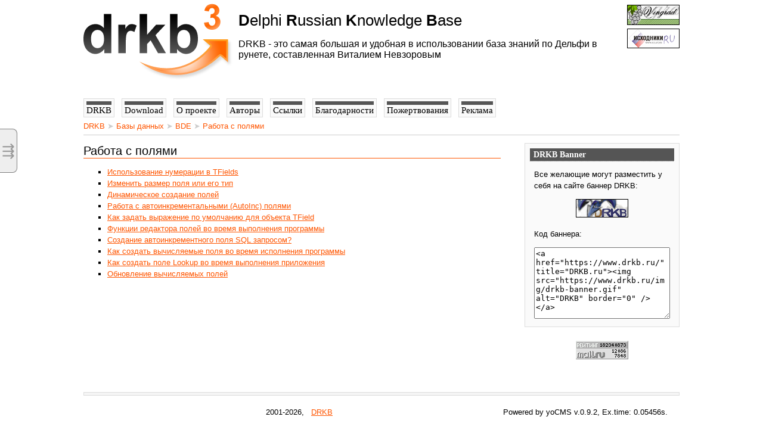

--- FILE ---
content_type: text/html; charset=UTF-8
request_url: https://drkb.ru/database/bde/field/
body_size: 2748
content:
<!DOCTYPE HTML>
<html>
<head>
<!-- host=drkb.ru -->
  <title>Работа с полями - DRKB.RU</title>
  <meta http-equiv="Content-Type" content="text/html; charset=UTF-8">
  <meta name="keywords" content="DRKB, Delphi Russian Knowledge Base, Delphi FAQ, Дельфи FAQ, Delphi, Дельфи, Vit, Vitaly Nevzorov, Виталий Невзоров, Вит">
  <link rel="shortcut icon" type="image/ico" href="/favicon.ico">
  <link rel="stylesheet" type="text/css" href="/css/style.css">
  <meta name="viewport" content="width=device-width, initial-scale=1">

  <script type="text/javascript" src="/js/jQuery.js"></script>

</head>

<body>



<!-- Offside -->
<input type="checkbox" id="toggle">
<div id="slideout">
  <label for="toggle" id="toggler" title="Content Tree">
    &#8694;
  </label>

  <iframe src="/tree.php"></iframe>
</div>



<div class="wrapper">

  <!-- Rating@Mail.ru counter -->
<script type="text/javascript">
var _tmr = window._tmr || (window._tmr = []);
_tmr.push({id: "89876", type: "pageView", start: (new Date()).getTime()});
(function (d, w, id) {
  if (d.getElementById(id)) return;
  var ts = d.createElement("script"); ts.type = "text/javascript"; ts.async = true; ts.id = id;
  ts.src = "https://top-fwz1.mail.ru/js/code.js";
  var f = function () {var s = d.getElementsByTagName("script")[0]; s.parentNode.insertBefore(ts, s);};
  if (w.opera == "[object Opera]") { d.addEventListener("DOMContentLoaded", f, false); } else { f(); }
})(document, window, "topmailru-code");
</script><noscript><div>
<img src="https://top-fwz1.mail.ru/counter?id=89876;js=na" style="border:0;position:absolute;left:-9999px;" alt="Top.Mail.Ru" />
</div></noscript>
<!-- //Rating@Mail.ru counter -->

    <div class="header">

    <a href="/" title="Delphi Russian Knowledge Base">
      <img src="/img/logo.png" class="logo">
    </a>

    <div class="float-right right">

            
      <div class="banners">
        <a href="http://forum.vingrad.ru/" title="Перейти на форумы Vingrad" target="_blank"><img src="/img/banner-vingrad.gif" class="banner" alt="Vingrad"></a>
        <a href="http://forum.sources.ru/" title="Перейти на форум Исходников.РУ" target="_blank"><img src="/img/banner-sour.gif" alt="Sources"></a>
      </div>
    </div>

    <div class="slogan">
      <b>D</b>elphi <b>R</b>ussian <b>K</b>nowledge <b>B</b>ase
      <div>
        DRKB - это самая большая и удобная в использовании база знаний по Дельфи в рунете, составленная Виталием Невзоровым
      </div>
    </div>

  </div>

  <div class="content">


      <div class="menubar" id="menubar">

    <a href="/"><span>DRKB</span></a>
    <a href="/download/"><span>Download</span></a>
    <a href="/about/"><span>О проекте</span></a>
    <a href="/authors/"><span>Авторы</span></a>
    <a href="/links/"><span>Ссылки</span></a>
    <a href="/thanx/"><span>Благодарности</span></a>
    <a href="/donate/"><span>Пожертвования</span></a>
    <a href="/advert/"><span>Реклама</span></a>

  </div>


    
<div class="breadcrumbs">

  <a href="/">DRKB</a>
  &#10148; <a href="/database/">Базы данных</a>
  &#10148; <a href="/database/bde/">BDE</a>
  &#10148; <a href="/database/bde/field/">Работа с полями</a>

</div>



    
    

          <div class="sidebar">

      <div class="column">
        <div class="columnbg">
          <div class="columnheader">DRKB Banner</div>
        </div>

        <div class="columntext">
          <p>Все желающие могут разместить у себя на сайте баннер DRKB:</p>
          <a style="display:block;text-align:center;" href="https://www.drkb.ru/" title="DRKB.RU"><img src="/img/drkb-banner.gif" alt="DRKB" border="0"></a>
          <p>Код баннера:</p>

          <textarea style="width: 100%; height:120px;">&lt;a href="https://www.drkb.ru/" title="DRKB.ru"&gt;&lt;img src="https://www.drkb.ru/img/drkb-banner.gif" alt="DRKB" border="0" /&gt;&lt;/a&gt;
          </textarea>

        </div>
      </div>


      <br>


      <div class="center">
      <!-- Rating Mail.ru logo -->
      <a href="https://top.mail.ru/jump?from=89876">
      <img src="https://top-fwz1.mail.ru/counter?id=89876;t=49;l=1" style="border:0; vertical-align:top;" height="31" width="88" alt="Top.Mail.Ru" /></a>
      <!-- /Rating Mail.ru logo -->
      </div>



      <br>
      <br>

    </div>


      <div class="text">

        
        <h1>Работа с полями</h1>


        <ul>
  <li>
    <a href="b505e21944a04e89">Использование нумерации в TFields</a>
  </li>
  <li>
    <a href="8db984b3a8da4077">Изменить размер поля или его тип</a>
  </li>
  <li>
    <a href="3e4e1e65199a4d92">Динамическое создание полей</a>
  </li>
  <li>
    <a href="435cb296d08f4de9">Работа с автоинкрементальными (AutoInc) полями</a>
  </li>
  <li>
    <a href="e3a83888761842cd">Как задать выражение по умолчанию для объекта TField</a>
  </li>
  <li>
    <a href="a61ff498314041ff">Функции редактора полей во время выполнения программы</a>
  </li>
  <li>
    <a href="0a7e7d902d9d4a56">Создание автоинкрементного поля SQL запросом?</a>
  </li>
  <li>
    <a href="25802abc7bec46b6">Как создать вычисляемые поля во время исполнения программы</a>
  </li>
  <li>
    <a href="e3becc22dea4478d">Как создать поле Lookup во время выполнения приложения</a>
  </li>
  <li>
    <a href="1e854d0badbc4b47">Обновление вычисляемых полей</a>
  </li>
</ul>

      </div>

    

  </div><!-- .content -->


    <div class="footer">
    <div class="divline"></div>
    <div class="footer_inner">
  	<nobr>2001-2026</nobr>,
        &nbsp;
        <a href="/" title="Delphi Russian Knowledge Base, проект Виталия Невзорова">DRKB</a>

<span style="display:inline-block; float:right;">

 Powered by yoCMS v.0.9.2,
 Ex.time: 0.05456s.

</span>

    </div>
  </div>


</div><!-- .wrapper -->


<link rel="stylesheet" href="/js/prettify/prettify.css" type="text/css" media="all">
<script type="text/javascript" src="/js/prettify/prettify.min.js"></script>

<script type="text/javascript">
  prettyPrint();
</script>


</body>
</html>
